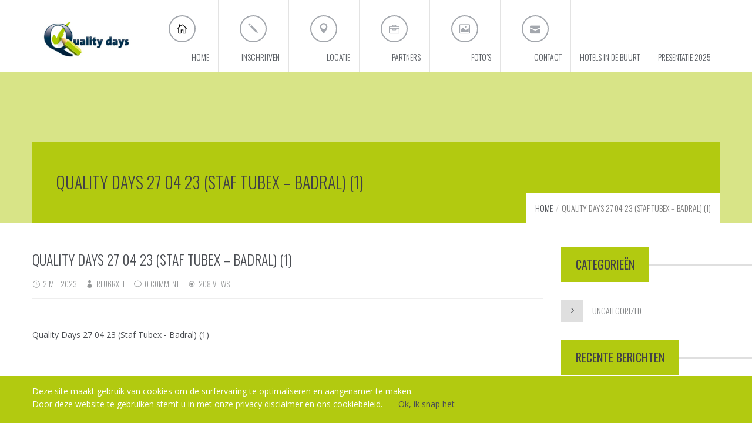

--- FILE ---
content_type: text/html; charset=UTF-8
request_url: https://www.qualitydays.be/presentaties-2023-2/attachment/quality-days-27-04-23-staf-tubex-badral-1-2/
body_size: 14978
content:
<!DOCTYPE html>
<html lang="nl-NL">
<head>
<meta charset="UTF-8" />
<meta name="viewport" content="initial-scale=1, width=device-width" />
<link rel="profile" href="http://gmpg.org/xfn/11" />
<link rel="icon" type="image/png" href="https://www.qualitydays.be/wp-content/uploads/2016/02/favicon-1.png"/>
<link rel="pingback" href="https://www.qualitydays.be/xmlrpc.php" />

<meta name='robots' content='index, follow, max-image-preview:large, max-snippet:-1, max-video-preview:-1' />
<script type="text/javascript">function rgmkInitGoogleMaps(){window.rgmkGoogleMapsCallback=true;try{jQuery(document).trigger("rgmkGoogleMapsLoad")}catch(err){}}</script>
	<!-- This site is optimized with the Yoast SEO plugin v26.6 - https://yoast.com/wordpress/plugins/seo/ -->
	<title>Quality Days 27 04 23 (Staf Tubex - Badral) (1) - Qualitydays</title>
	<link rel="canonical" href="https://www.qualitydays.be/presentaties-2023-2/attachment/quality-days-27-04-23-staf-tubex-badral-1-2/" />
	<meta property="og:locale" content="nl_NL" />
	<meta property="og:type" content="article" />
	<meta property="og:title" content="Quality Days 27 04 23 (Staf Tubex - Badral) (1) - Qualitydays" />
	<meta property="og:description" content="Quality Days 27 04 23 (Staf Tubex - Badral) (1)" />
	<meta property="og:url" content="https://www.qualitydays.be/presentaties-2023-2/attachment/quality-days-27-04-23-staf-tubex-badral-1-2/" />
	<meta property="og:site_name" content="Qualitydays" />
	<meta name="twitter:card" content="summary_large_image" />
	<script type="application/ld+json" class="yoast-schema-graph">{"@context":"https://schema.org","@graph":[{"@type":"WebPage","@id":"https://www.qualitydays.be/presentaties-2023-2/attachment/quality-days-27-04-23-staf-tubex-badral-1-2/","url":"https://www.qualitydays.be/presentaties-2023-2/attachment/quality-days-27-04-23-staf-tubex-badral-1-2/","name":"Quality Days 27 04 23 (Staf Tubex - Badral) (1) - Qualitydays","isPartOf":{"@id":"https://www.qualitydays.be/#website"},"primaryImageOfPage":{"@id":"https://www.qualitydays.be/presentaties-2023-2/attachment/quality-days-27-04-23-staf-tubex-badral-1-2/#primaryimage"},"image":{"@id":"https://www.qualitydays.be/presentaties-2023-2/attachment/quality-days-27-04-23-staf-tubex-badral-1-2/#primaryimage"},"thumbnailUrl":"","datePublished":"2023-05-02T13:32:45+00:00","breadcrumb":{"@id":"https://www.qualitydays.be/presentaties-2023-2/attachment/quality-days-27-04-23-staf-tubex-badral-1-2/#breadcrumb"},"inLanguage":"nl-NL","potentialAction":[{"@type":"ReadAction","target":["https://www.qualitydays.be/presentaties-2023-2/attachment/quality-days-27-04-23-staf-tubex-badral-1-2/"]}]},{"@type":"BreadcrumbList","@id":"https://www.qualitydays.be/presentaties-2023-2/attachment/quality-days-27-04-23-staf-tubex-badral-1-2/#breadcrumb","itemListElement":[{"@type":"ListItem","position":1,"name":"Home","item":"https://www.qualitydays.be/"},{"@type":"ListItem","position":2,"name":"Presentaties 2025","item":"https://www.qualitydays.be/presentaties-2023-2/"},{"@type":"ListItem","position":3,"name":"Quality Days 27 04 23 (Staf Tubex &#8211; Badral) (1)"}]},{"@type":"WebSite","@id":"https://www.qualitydays.be/#website","url":"https://www.qualitydays.be/","name":"Qualitydays","description":"Ontmoetingsdag voor de quality manager","potentialAction":[{"@type":"SearchAction","target":{"@type":"EntryPoint","urlTemplate":"https://www.qualitydays.be/?s={search_term_string}"},"query-input":{"@type":"PropertyValueSpecification","valueRequired":true,"valueName":"search_term_string"}}],"inLanguage":"nl-NL"}]}</script>
	<!-- / Yoast SEO plugin. -->


<link rel='dns-prefetch' href='//fonts.googleapis.com' />
<link href='//hb.wpmucdn.com' rel='preconnect' />
<link href='http://fonts.googleapis.com' rel='preconnect' />
<link href='//fonts.gstatic.com' crossorigin='' rel='preconnect' />
<link rel="alternate" type="application/rss+xml" title="Qualitydays &raquo; feed" href="https://www.qualitydays.be/feed/" />
<link rel="alternate" title="oEmbed (JSON)" type="application/json+oembed" href="https://www.qualitydays.be/wp-json/oembed/1.0/embed?url=https%3A%2F%2Fwww.qualitydays.be%2Fpresentaties-2023-2%2Fattachment%2Fquality-days-27-04-23-staf-tubex-badral-1-2%2F" />
<link rel="alternate" title="oEmbed (XML)" type="text/xml+oembed" href="https://www.qualitydays.be/wp-json/oembed/1.0/embed?url=https%3A%2F%2Fwww.qualitydays.be%2Fpresentaties-2023-2%2Fattachment%2Fquality-days-27-04-23-staf-tubex-badral-1-2%2F&#038;format=xml" />
<meta property="fb:app_id" content="1621007798158687" />		<!-- This site uses the Google Analytics by MonsterInsights plugin v9.11.0 - Using Analytics tracking - https://www.monsterinsights.com/ -->
		<!-- Opmerking: MonsterInsights is momenteel niet geconfigureerd op deze site. De site eigenaar moet authenticeren met Google Analytics in de MonsterInsights instellingen scherm. -->
					<!-- No tracking code set -->
				<!-- / Google Analytics by MonsterInsights -->
		<style id='wp-img-auto-sizes-contain-inline-css' type='text/css'>
img:is([sizes=auto i],[sizes^="auto," i]){contain-intrinsic-size:3000px 1500px}
/*# sourceURL=wp-img-auto-sizes-contain-inline-css */
</style>
<style id='wp-emoji-styles-inline-css' type='text/css'>

	img.wp-smiley, img.emoji {
		display: inline !important;
		border: none !important;
		box-shadow: none !important;
		height: 1em !important;
		width: 1em !important;
		margin: 0 0.07em !important;
		vertical-align: -0.1em !important;
		background: none !important;
		padding: 0 !important;
	}
/*# sourceURL=wp-emoji-styles-inline-css */
</style>
<style id='wp-block-library-inline-css' type='text/css'>
:root{--wp-block-synced-color:#7a00df;--wp-block-synced-color--rgb:122,0,223;--wp-bound-block-color:var(--wp-block-synced-color);--wp-editor-canvas-background:#ddd;--wp-admin-theme-color:#007cba;--wp-admin-theme-color--rgb:0,124,186;--wp-admin-theme-color-darker-10:#006ba1;--wp-admin-theme-color-darker-10--rgb:0,107,160.5;--wp-admin-theme-color-darker-20:#005a87;--wp-admin-theme-color-darker-20--rgb:0,90,135;--wp-admin-border-width-focus:2px}@media (min-resolution:192dpi){:root{--wp-admin-border-width-focus:1.5px}}.wp-element-button{cursor:pointer}:root .has-very-light-gray-background-color{background-color:#eee}:root .has-very-dark-gray-background-color{background-color:#313131}:root .has-very-light-gray-color{color:#eee}:root .has-very-dark-gray-color{color:#313131}:root .has-vivid-green-cyan-to-vivid-cyan-blue-gradient-background{background:linear-gradient(135deg,#00d084,#0693e3)}:root .has-purple-crush-gradient-background{background:linear-gradient(135deg,#34e2e4,#4721fb 50%,#ab1dfe)}:root .has-hazy-dawn-gradient-background{background:linear-gradient(135deg,#faaca8,#dad0ec)}:root .has-subdued-olive-gradient-background{background:linear-gradient(135deg,#fafae1,#67a671)}:root .has-atomic-cream-gradient-background{background:linear-gradient(135deg,#fdd79a,#004a59)}:root .has-nightshade-gradient-background{background:linear-gradient(135deg,#330968,#31cdcf)}:root .has-midnight-gradient-background{background:linear-gradient(135deg,#020381,#2874fc)}:root{--wp--preset--font-size--normal:16px;--wp--preset--font-size--huge:42px}.has-regular-font-size{font-size:1em}.has-larger-font-size{font-size:2.625em}.has-normal-font-size{font-size:var(--wp--preset--font-size--normal)}.has-huge-font-size{font-size:var(--wp--preset--font-size--huge)}.has-text-align-center{text-align:center}.has-text-align-left{text-align:left}.has-text-align-right{text-align:right}.has-fit-text{white-space:nowrap!important}#end-resizable-editor-section{display:none}.aligncenter{clear:both}.items-justified-left{justify-content:flex-start}.items-justified-center{justify-content:center}.items-justified-right{justify-content:flex-end}.items-justified-space-between{justify-content:space-between}.screen-reader-text{border:0;clip-path:inset(50%);height:1px;margin:-1px;overflow:hidden;padding:0;position:absolute;width:1px;word-wrap:normal!important}.screen-reader-text:focus{background-color:#ddd;clip-path:none;color:#444;display:block;font-size:1em;height:auto;left:5px;line-height:normal;padding:15px 23px 14px;text-decoration:none;top:5px;width:auto;z-index:100000}html :where(.has-border-color){border-style:solid}html :where([style*=border-top-color]){border-top-style:solid}html :where([style*=border-right-color]){border-right-style:solid}html :where([style*=border-bottom-color]){border-bottom-style:solid}html :where([style*=border-left-color]){border-left-style:solid}html :where([style*=border-width]){border-style:solid}html :where([style*=border-top-width]){border-top-style:solid}html :where([style*=border-right-width]){border-right-style:solid}html :where([style*=border-bottom-width]){border-bottom-style:solid}html :where([style*=border-left-width]){border-left-style:solid}html :where(img[class*=wp-image-]){height:auto;max-width:100%}:where(figure){margin:0 0 1em}html :where(.is-position-sticky){--wp-admin--admin-bar--position-offset:var(--wp-admin--admin-bar--height,0px)}@media screen and (max-width:600px){html :where(.is-position-sticky){--wp-admin--admin-bar--position-offset:0px}}

/*# sourceURL=wp-block-library-inline-css */
</style><style id='global-styles-inline-css' type='text/css'>
:root{--wp--preset--aspect-ratio--square: 1;--wp--preset--aspect-ratio--4-3: 4/3;--wp--preset--aspect-ratio--3-4: 3/4;--wp--preset--aspect-ratio--3-2: 3/2;--wp--preset--aspect-ratio--2-3: 2/3;--wp--preset--aspect-ratio--16-9: 16/9;--wp--preset--aspect-ratio--9-16: 9/16;--wp--preset--color--black: #000000;--wp--preset--color--cyan-bluish-gray: #abb8c3;--wp--preset--color--white: #ffffff;--wp--preset--color--pale-pink: #f78da7;--wp--preset--color--vivid-red: #cf2e2e;--wp--preset--color--luminous-vivid-orange: #ff6900;--wp--preset--color--luminous-vivid-amber: #fcb900;--wp--preset--color--light-green-cyan: #7bdcb5;--wp--preset--color--vivid-green-cyan: #00d084;--wp--preset--color--pale-cyan-blue: #8ed1fc;--wp--preset--color--vivid-cyan-blue: #0693e3;--wp--preset--color--vivid-purple: #9b51e0;--wp--preset--gradient--vivid-cyan-blue-to-vivid-purple: linear-gradient(135deg,rgb(6,147,227) 0%,rgb(155,81,224) 100%);--wp--preset--gradient--light-green-cyan-to-vivid-green-cyan: linear-gradient(135deg,rgb(122,220,180) 0%,rgb(0,208,130) 100%);--wp--preset--gradient--luminous-vivid-amber-to-luminous-vivid-orange: linear-gradient(135deg,rgb(252,185,0) 0%,rgb(255,105,0) 100%);--wp--preset--gradient--luminous-vivid-orange-to-vivid-red: linear-gradient(135deg,rgb(255,105,0) 0%,rgb(207,46,46) 100%);--wp--preset--gradient--very-light-gray-to-cyan-bluish-gray: linear-gradient(135deg,rgb(238,238,238) 0%,rgb(169,184,195) 100%);--wp--preset--gradient--cool-to-warm-spectrum: linear-gradient(135deg,rgb(74,234,220) 0%,rgb(151,120,209) 20%,rgb(207,42,186) 40%,rgb(238,44,130) 60%,rgb(251,105,98) 80%,rgb(254,248,76) 100%);--wp--preset--gradient--blush-light-purple: linear-gradient(135deg,rgb(255,206,236) 0%,rgb(152,150,240) 100%);--wp--preset--gradient--blush-bordeaux: linear-gradient(135deg,rgb(254,205,165) 0%,rgb(254,45,45) 50%,rgb(107,0,62) 100%);--wp--preset--gradient--luminous-dusk: linear-gradient(135deg,rgb(255,203,112) 0%,rgb(199,81,192) 50%,rgb(65,88,208) 100%);--wp--preset--gradient--pale-ocean: linear-gradient(135deg,rgb(255,245,203) 0%,rgb(182,227,212) 50%,rgb(51,167,181) 100%);--wp--preset--gradient--electric-grass: linear-gradient(135deg,rgb(202,248,128) 0%,rgb(113,206,126) 100%);--wp--preset--gradient--midnight: linear-gradient(135deg,rgb(2,3,129) 0%,rgb(40,116,252) 100%);--wp--preset--font-size--small: 13px;--wp--preset--font-size--medium: 20px;--wp--preset--font-size--large: 36px;--wp--preset--font-size--x-large: 42px;--wp--preset--spacing--20: 0.44rem;--wp--preset--spacing--30: 0.67rem;--wp--preset--spacing--40: 1rem;--wp--preset--spacing--50: 1.5rem;--wp--preset--spacing--60: 2.25rem;--wp--preset--spacing--70: 3.38rem;--wp--preset--spacing--80: 5.06rem;--wp--preset--shadow--natural: 6px 6px 9px rgba(0, 0, 0, 0.2);--wp--preset--shadow--deep: 12px 12px 50px rgba(0, 0, 0, 0.4);--wp--preset--shadow--sharp: 6px 6px 0px rgba(0, 0, 0, 0.2);--wp--preset--shadow--outlined: 6px 6px 0px -3px rgb(255, 255, 255), 6px 6px rgb(0, 0, 0);--wp--preset--shadow--crisp: 6px 6px 0px rgb(0, 0, 0);}:where(.is-layout-flex){gap: 0.5em;}:where(.is-layout-grid){gap: 0.5em;}body .is-layout-flex{display: flex;}.is-layout-flex{flex-wrap: wrap;align-items: center;}.is-layout-flex > :is(*, div){margin: 0;}body .is-layout-grid{display: grid;}.is-layout-grid > :is(*, div){margin: 0;}:where(.wp-block-columns.is-layout-flex){gap: 2em;}:where(.wp-block-columns.is-layout-grid){gap: 2em;}:where(.wp-block-post-template.is-layout-flex){gap: 1.25em;}:where(.wp-block-post-template.is-layout-grid){gap: 1.25em;}.has-black-color{color: var(--wp--preset--color--black) !important;}.has-cyan-bluish-gray-color{color: var(--wp--preset--color--cyan-bluish-gray) !important;}.has-white-color{color: var(--wp--preset--color--white) !important;}.has-pale-pink-color{color: var(--wp--preset--color--pale-pink) !important;}.has-vivid-red-color{color: var(--wp--preset--color--vivid-red) !important;}.has-luminous-vivid-orange-color{color: var(--wp--preset--color--luminous-vivid-orange) !important;}.has-luminous-vivid-amber-color{color: var(--wp--preset--color--luminous-vivid-amber) !important;}.has-light-green-cyan-color{color: var(--wp--preset--color--light-green-cyan) !important;}.has-vivid-green-cyan-color{color: var(--wp--preset--color--vivid-green-cyan) !important;}.has-pale-cyan-blue-color{color: var(--wp--preset--color--pale-cyan-blue) !important;}.has-vivid-cyan-blue-color{color: var(--wp--preset--color--vivid-cyan-blue) !important;}.has-vivid-purple-color{color: var(--wp--preset--color--vivid-purple) !important;}.has-black-background-color{background-color: var(--wp--preset--color--black) !important;}.has-cyan-bluish-gray-background-color{background-color: var(--wp--preset--color--cyan-bluish-gray) !important;}.has-white-background-color{background-color: var(--wp--preset--color--white) !important;}.has-pale-pink-background-color{background-color: var(--wp--preset--color--pale-pink) !important;}.has-vivid-red-background-color{background-color: var(--wp--preset--color--vivid-red) !important;}.has-luminous-vivid-orange-background-color{background-color: var(--wp--preset--color--luminous-vivid-orange) !important;}.has-luminous-vivid-amber-background-color{background-color: var(--wp--preset--color--luminous-vivid-amber) !important;}.has-light-green-cyan-background-color{background-color: var(--wp--preset--color--light-green-cyan) !important;}.has-vivid-green-cyan-background-color{background-color: var(--wp--preset--color--vivid-green-cyan) !important;}.has-pale-cyan-blue-background-color{background-color: var(--wp--preset--color--pale-cyan-blue) !important;}.has-vivid-cyan-blue-background-color{background-color: var(--wp--preset--color--vivid-cyan-blue) !important;}.has-vivid-purple-background-color{background-color: var(--wp--preset--color--vivid-purple) !important;}.has-black-border-color{border-color: var(--wp--preset--color--black) !important;}.has-cyan-bluish-gray-border-color{border-color: var(--wp--preset--color--cyan-bluish-gray) !important;}.has-white-border-color{border-color: var(--wp--preset--color--white) !important;}.has-pale-pink-border-color{border-color: var(--wp--preset--color--pale-pink) !important;}.has-vivid-red-border-color{border-color: var(--wp--preset--color--vivid-red) !important;}.has-luminous-vivid-orange-border-color{border-color: var(--wp--preset--color--luminous-vivid-orange) !important;}.has-luminous-vivid-amber-border-color{border-color: var(--wp--preset--color--luminous-vivid-amber) !important;}.has-light-green-cyan-border-color{border-color: var(--wp--preset--color--light-green-cyan) !important;}.has-vivid-green-cyan-border-color{border-color: var(--wp--preset--color--vivid-green-cyan) !important;}.has-pale-cyan-blue-border-color{border-color: var(--wp--preset--color--pale-cyan-blue) !important;}.has-vivid-cyan-blue-border-color{border-color: var(--wp--preset--color--vivid-cyan-blue) !important;}.has-vivid-purple-border-color{border-color: var(--wp--preset--color--vivid-purple) !important;}.has-vivid-cyan-blue-to-vivid-purple-gradient-background{background: var(--wp--preset--gradient--vivid-cyan-blue-to-vivid-purple) !important;}.has-light-green-cyan-to-vivid-green-cyan-gradient-background{background: var(--wp--preset--gradient--light-green-cyan-to-vivid-green-cyan) !important;}.has-luminous-vivid-amber-to-luminous-vivid-orange-gradient-background{background: var(--wp--preset--gradient--luminous-vivid-amber-to-luminous-vivid-orange) !important;}.has-luminous-vivid-orange-to-vivid-red-gradient-background{background: var(--wp--preset--gradient--luminous-vivid-orange-to-vivid-red) !important;}.has-very-light-gray-to-cyan-bluish-gray-gradient-background{background: var(--wp--preset--gradient--very-light-gray-to-cyan-bluish-gray) !important;}.has-cool-to-warm-spectrum-gradient-background{background: var(--wp--preset--gradient--cool-to-warm-spectrum) !important;}.has-blush-light-purple-gradient-background{background: var(--wp--preset--gradient--blush-light-purple) !important;}.has-blush-bordeaux-gradient-background{background: var(--wp--preset--gradient--blush-bordeaux) !important;}.has-luminous-dusk-gradient-background{background: var(--wp--preset--gradient--luminous-dusk) !important;}.has-pale-ocean-gradient-background{background: var(--wp--preset--gradient--pale-ocean) !important;}.has-electric-grass-gradient-background{background: var(--wp--preset--gradient--electric-grass) !important;}.has-midnight-gradient-background{background: var(--wp--preset--gradient--midnight) !important;}.has-small-font-size{font-size: var(--wp--preset--font-size--small) !important;}.has-medium-font-size{font-size: var(--wp--preset--font-size--medium) !important;}.has-large-font-size{font-size: var(--wp--preset--font-size--large) !important;}.has-x-large-font-size{font-size: var(--wp--preset--font-size--x-large) !important;}
/*# sourceURL=global-styles-inline-css */
</style>

<style id='classic-theme-styles-inline-css' type='text/css'>
/*! This file is auto-generated */
.wp-block-button__link{color:#fff;background-color:#32373c;border-radius:9999px;box-shadow:none;text-decoration:none;padding:calc(.667em + 2px) calc(1.333em + 2px);font-size:1.125em}.wp-block-file__button{background:#32373c;color:#fff;text-decoration:none}
/*# sourceURL=/wp-includes/css/classic-themes.min.css */
</style>
<link rel='stylesheet' id='cms-plugin-stylesheet-css' href='https://www.qualitydays.be/wp-content/plugins/cmssuperheroes/assets/css/cms-style.css?ver=6.9' type='text/css' media='all' />
<link rel='stylesheet' id='contact-form-7-css' href='https://www.qualitydays.be/wp-content/plugins/contact-form-7/includes/css/styles.css?ver=6.1.4' type='text/css' media='all' />
<style id='contact-form-7-inline-css' type='text/css'>
.wpcf7 .wpcf7-recaptcha iframe {margin-bottom: 0;}.wpcf7 .wpcf7-recaptcha[data-align="center"] > div {margin: 0 auto;}.wpcf7 .wpcf7-recaptcha[data-align="right"] > div {margin: 0 0 0 auto;}
/*# sourceURL=contact-form-7-inline-css */
</style>
<link rel='stylesheet' id='rs-plugin-settings-css' href='https://www.qualitydays.be/wp-content/plugins/revslider/public/assets/css/settings.css?ver=5.4.5.2' type='text/css' media='all' />
<style id='rs-plugin-settings-inline-css' type='text/css'>
.tp-caption a{text-shadow:none;-webkit-transition:all 0.4s ease-out;-moz-transition:all 0.4s ease-out;-o-transition:all 0.4s ease-out;-ms-transition:all 0.4s ease-out}
/*# sourceURL=rs-plugin-settings-inline-css */
</style>
<link rel='stylesheet' id='amilia-enque-style-css' href='https://www.qualitydays.be/wp-content/themes/wp-amilia/style.css?ver=6.9' type='text/css' media='all' />
<link rel='stylesheet' id='child-style-css' href='https://www.qualitydays.be/wp-content/themes/wp-amilia-child/style.css?ver=6.9' type='text/css' media='all' />
<link rel='stylesheet' id='bootstrap-css' href='https://www.qualitydays.be/wp-content/themes/wp-amilia/assets/css/bootstrap.min.css?ver=3.3.2' type='text/css' media='all' />
<link property="stylesheet" rel='stylesheet' id='amilia-enque-font-awesome-css' href='https://www.qualitydays.be/wp-content/themes/wp-amilia/assets/css/font-awesome.min.css?ver=4.3.0' type='text/css' media='all' />
<link rel='stylesheet' id='amilia-enque-elegantIcons-css' href='https://www.qualitydays.be/wp-content/themes/wp-amilia/assets/css/icons-fonts.css?ver=1.0.1' type='text/css' media='all' />
<link rel='stylesheet' id='amilia-enque-animate-css' href='https://www.qualitydays.be/wp-content/themes/wp-amilia/assets/css/animate.min.css?ver=1.0.1' type='text/css' media='all' />
<link rel='stylesheet' id='amilia-enque-static-css' href='https://www.qualitydays.be/wp-content/themes/wp-amilia/assets/css/presets-4.css?ver=1.0.0' type='text/css' media='all' />
<link rel='stylesheet' id='widget_cart_search_scripts-css' href='https://www.qualitydays.be/wp-content/themes/wp-amilia/inc/widgets/widgets.css?ver=6.9' type='text/css' media='all' />
<link rel='stylesheet' id='redux-google-fonts-smof_data-css' href='https://fonts.googleapis.com/css?family=Oswald%3A300%2C400%2C700%7COpen+sans%7CLato%3A400%2C300%7COpen+Sans%3A400&#038;ver=1747931135' type='text/css' media='all' />
<script type="text/javascript" src="https://www.qualitydays.be/wp-includes/js/jquery/jquery.min.js?ver=3.7.1" id="jquery-core-js"></script>
<script type="text/javascript" src="https://www.qualitydays.be/wp-includes/js/jquery/jquery-migrate.min.js?ver=3.4.1" id="jquery-migrate-js"></script>
<script type="text/javascript" src="https://www.qualitydays.be/wp-content/plugins/revslider/public/assets/js/jquery.themepunch.tools.min.js?ver=5.4.5.2" id="tp-tools-js"></script>
<script type="text/javascript" src="https://www.qualitydays.be/wp-content/plugins/revslider/public/assets/js/jquery.themepunch.revolution.min.js?ver=5.4.5.2" id="revmin-js"></script>
<script type="text/javascript" src="https://www.qualitydays.be/wp-content/themes/wp-amilia/assets/js/bootstrap.min.js?ver=3.3.2" id="bootstrap-js"></script>
<script type="text/javascript" src="https://www.qualitydays.be/wp-content/plugins/cmssuperheroes/assets/js/waypoints.min.js?ver=6.9" id="waypoints-js"></script>
<script type="text/javascript" src="https://www.qualitydays.be/wp-content/themes/wp-amilia/inc/widgets/widgets.js?ver=6.9" id="widget_cart_search_scripts-js"></script>
<script></script><link rel="https://api.w.org/" href="https://www.qualitydays.be/wp-json/" /><link rel="alternate" title="JSON" type="application/json" href="https://www.qualitydays.be/wp-json/wp/v2/media/4973" /><link rel="EditURI" type="application/rsd+xml" title="RSD" href="https://www.qualitydays.be/xmlrpc.php?rsd" />
<meta name="generator" content="WordPress 6.9" />
<link rel='shortlink' href='https://www.qualitydays.be/?p=4973' />
<style type="text/css" data-type="cms_shortcodes-custom-css">.amilia-header-3.cshero-main-header .menu-main-menu > li.current-menu-item > a,.amilia-header-3.cshero-main-header .menu-main-menu > li.current-menu-ancestor > a,.amilia-header-5.cshero-main-header .menu-main-menu > li.current-menu-item > a,.amilia-header-5.cshero-main-header .menu-main-menu > li.current-menu-ancestor > a,.amilia-header-3.cshero-main-header .menu-main-menu > li > a:hover,.amilia-header-3.cshero-main-header .menu-main-menu > li > a:focus,.amilia-header-5.cshero-main-header .menu-main-menu > li > a:focus,.amilia-header-5.cshero-main-header .menu-main-menu > li > a:hover,.amilia-header-1.cshero-main-header .menu-main-menu > li > a:hover,.amilia-header-1.cshero-main-header .menu-main-menu > li > a:focus,.amilia-header-4.cshero-main-header .menu-main-menu > li > a:focus,.amilia-header-4.cshero-main-header .menu-main-menu > li > a:hover,.amilia-header-4.cshero-main-header .menu-main-menu > li.current-menu-item > a,.amilia-header-4.cshero-main-header .menu-main-menu > li.current-menu-ancestor > a,.amilia-header-2.cshero-main-header .menu-main-menu > li > a:focus,.amilia-header-2.cshero-main-header .menu-main-menu > li > a:hover,.amilia-header-2.cshero-main-header .menu-main-menu > li.current-menu-item > a,.amilia-header-2.cshero-main-header .menu-main-menu > li.current-menu-ancestor > a{color:#565a60}.amilia-header-3.cshero-main-header .menu-main-menu > li.current-menu-item > a i,.amilia-header-3.cshero-main-header .menu-main-menu > li.current-menu-ancestor > a i,.amilia-header-5.cshero-main-header .menu-main-menu > li.current-menu-item > a i,.amilia-header-5.cshero-main-header .menu-main-menu > li.current-menu-ancestor > a i,.amilia-header-5.cshero-main-header .menu-main-menu > li > a:hover i,.amilia-header-3.cshero-main-header .menu-main-menu > li > a:hover i{color:#565a60; border-color:#565a60}.cshero-header-cart-search .widget_cart_search_wrap .sb-icon-search:hover i{color:#565a60; border-color:#565a60; -webkit-transition:all 0s ease 0s; -o-transition:all 0s ease 0s; transition:all 0s ease 0s}.amilia-logo{display:block;  padding-bottom:15px;  padding-left:10px;  padding-top:55px;  width:180px;  -webkit-transition:all 0.4s ease 0s;  -khtml-transition:all 0.4s ease 0s;  -moz-transition:all 0.4s ease 0s;  -ms-transition:all 0.4s ease 0s;  -o-transition:all 0.4s ease 0s;  transition:all 0.4s ease 0s}.amilia-logo-wrap{-webkit-transition:all 0.3s ease 0s;  -khtml-transition:all 0.3s ease 0s;  -moz-transition:all 0.3s ease 0s;  -ms-transition:all 0.3s ease 0s;  -o-transition:all 0.3s ease 0s;  transition:all 0.3s ease 0s;  width:180px;  padding-left:5px}#cshero-header-logo a img{height:auto;  width:170px}.contact-list-footer .contact-text-container{min-height:38px;  filter:alpha(opacity=80);  -ms-filter:"progid:DXImageTransform.Microsoft.Alpha(Opacity=80)";  -webkit-opacity:0.8;  -khtml-opacity:0.8;  -moz-opacity:0.8;  -ms-opacity:0.8;  -o-opacity:0.8;  opacity:0.8;  padding-left:50px;  padding-top:12px;  color:#fff}.footer-grey-bg{background-color:#ffffff}div.map-wrapper-1{width:100%;  height:600px !important;  position:relative;  max-width:100%}.cms-footer-wrapper .col-md-4:last-child h3.wg-title{display:block;  width:100%;  position:relative;  color:white}.cms-footer-wrapper h3.wg-title{background:#b2ca10;  color:#ffffff;  display:inline-block;  font-size:21px !important;  font-weight:300;  line-height:18px;  margin:0;  padding:25px;  height:68px;  float:none}.footer-menu-container{font-family:Oswald,Arial,Helvetica,sans-serif;  font-weight:300;  background:white;  margin-left:-700px;  padding-left:700px;  margin-right:-9px;  width:1500px;  height:93px;  margin-top:-1px}.footer-copyright-container{margin-top:-1px}ul.contact-list-footer{margin-bottom:-1px}#cshero-header-logo a img{height:auto !important;  margin-left:-10px;  margin-top:-30px}#cshero-header.affix .menu-main-menu > li > a,#cshero-header.affix .menu-main-menu > li > a:visited{padding:53px 15px 15px;  -webkit-transition:padding 0.4s ease 0s;  -khtml-transition:padding 0.4s ease 0s;  -moz-transition:padding 0.4s ease 0s;  -ms-transition:padding 0.4s ease 0s;  -o-transition:padding 0.4s ease 0s;  transition:padding 0.4s ease 0s}.cms-fancybox-item .fancy-title{font-size:24px;  font-weight:300;  margin-bottom:14px;  margin-top:0;  -webkit-transition:all 0.3s ease 0s;  -khtml-transition:all 0.3s ease 0s;  -moz-transition:all 0.3s ease 0s;  -ms-transition:all 0.3s ease 0s;  -o-transition:all 0.3s ease 0s;  transition:all 0.3s ease 0s;  display:inline-block;  color:white}.cms-fancybox-item .fancy-box-icon{color:white;  font-size:50px;  height:70px;  width:70px;  line-height:50px;  -webkit-transition:all 0.3s ease 0s;  -khtml-transition:all 0.3s ease 0s;  -moz-transition:all 0.3s ease 0s;  -ms-transition:all 0.3s ease 0s;  -o-transition:all 0.3s ease 0s;  transition:all 0.3s ease 0s}div.vc_icon_element.vc_icon_element-outer.iconhome{margin-top:50px;  margin-bottom:-100px}div.cshero-header-cart-search{display:none !important}.menu-main-menu > li > a i,.menu-main-menu > li > a:visited i{border:2px solid #a3a7ad;  border-radius:50%;  color:#a3a7ad;  display:block;  font-size:18px;  font-weight:300;  height:46px;  width:46px;  line-height:40px;  text-align:center;  -webkit-transition:padding 0.4s ease 0s;  -khtml-transition:padding 0.4s ease 0s;  -moz-transition:padding 0.4s ease 0s;  -ms-transition:padding 0.4s ease 0s;  -o-transition:padding 0.4s ease 0s;  transition:padding 0.4s ease 0s;  margin-top:-7px}.cshero-main-header .main-navigation .menu-main-menu > li.current-menu-item > a,.cshero-main-header .main-navigation .menu-main-menu > li.current-menu-ancestor > a{background:#b2ca10;  color:white !important}.cshero-main-header .main-navigation .menu-main-menu > li.current-menu-item > a i,.cshero-main-header .main-navigation .menu-main-menu > li.current-menu-ancestor > a i{color:white !important;  border-color:white !important}#cshero-header.affix .amilia-logo{padding-bottom:16px;  padding-top:20px;  -webkit-transition:all 0.4s ease 0s;  -khtml-transition:all 0.4s ease 0s;  -moz-transition:all 0.4s ease 0s;  -ms-transition:all 0.4s ease 0s;  -o-transition:all 0.4s ease 0s;  transition:all 0.4s ease 0s;  margin-top:15px;  margin-bottom:0px}#cshero-header.affix .menu-main-menu > li > a,#cshero-header.affix .menu-main-menu > li > a:visited{padding:68px 15px 15px;  -webkit-transition:padding 0.4s ease 0s;  -khtml-transition:padding 0.4s ease 0s;  -moz-transition:padding 0.4s ease 0s;  -ms-transition:padding 0.4s ease 0s;  -o-transition:padding 0.4s ease 0s;  transition:padding 0.4s ease 0s}div.wpb_single_image.wpb_content_element.iconhome{margin-top:50px;  margin-bottom:-90px !important}.amilia-header-5 .menu-main-menu > li > a{background:#fff;  border-left:1px solid #e3e3e3;  padding:87px 15px 15px;  text-align:right;  min-width:120px;  color:#565a60;  line-height:20px}div.entry-content{margin-top:35px;  margin-bottom:230px}.page-id-3743 div.entry-content{margin-top:0px}.page-id-12 .bg_column_overleft:before{position:absolute;  width:500%;  top:0;  left:calc(-500% + 15px);  content:'';  display:none;  background:#dfdfdf;  height:100%}.vc_custom_1448206241464{margin-bottom:50px !important;  padding-right:40px !important;  padding-bottom:25px !important;  background-color:#dfdfdf !important;  margin-left:15px;  margin-right:-15px}div.fl-wrapper.mymaps-area-0{margin-bottom:-115px !important}.vc_single_image-img.attachment-full img{border-radius:0% !important}div.owl-item{width:260px !important}div.cms-image-item.item.carouimg{width:250px !important;  height:auto !important;  padding:20px}aside#cms_recent_posts-2.widget.cms-recent-posts{display:none}</style><meta name="generator" content="Powered by WPBakery Page Builder - drag and drop page builder for WordPress."/>
<meta name="generator" content="Powered by Slider Revolution 5.4.5.2 - responsive, Mobile-Friendly Slider Plugin for WordPress with comfortable drag and drop interface." />
<script type="text/javascript">function setREVStartSize(e){
				try{ var i=jQuery(window).width(),t=9999,r=0,n=0,l=0,f=0,s=0,h=0;					
					if(e.responsiveLevels&&(jQuery.each(e.responsiveLevels,function(e,f){f>i&&(t=r=f,l=e),i>f&&f>r&&(r=f,n=e)}),t>r&&(l=n)),f=e.gridheight[l]||e.gridheight[0]||e.gridheight,s=e.gridwidth[l]||e.gridwidth[0]||e.gridwidth,h=i/s,h=h>1?1:h,f=Math.round(h*f),"fullscreen"==e.sliderLayout){var u=(e.c.width(),jQuery(window).height());if(void 0!=e.fullScreenOffsetContainer){var c=e.fullScreenOffsetContainer.split(",");if (c) jQuery.each(c,function(e,i){u=jQuery(i).length>0?u-jQuery(i).outerHeight(!0):u}),e.fullScreenOffset.split("%").length>1&&void 0!=e.fullScreenOffset&&e.fullScreenOffset.length>0?u-=jQuery(window).height()*parseInt(e.fullScreenOffset,0)/100:void 0!=e.fullScreenOffset&&e.fullScreenOffset.length>0&&(u-=parseInt(e.fullScreenOffset,0))}f=u}else void 0!=e.minHeight&&f<e.minHeight&&(f=e.minHeight);e.c.closest(".rev_slider_wrapper").css({height:f})					
				}catch(d){console.log("Failure at Presize of Slider:"+d)}
			};</script>
		<style type="text/css" id="wp-custom-css">
			span.wpcf7-form-control-wrap acceptance-923 {
margin-left: -26px;
}
div.col-md-12 mb-151 {
    padding-left: 26px;
    margin-top: -7%;
}
div.col-md-12 mb-152 {
margin-top: -5%;
}
.owl-images-wrap .owl-carousel .cms-image-item img {
	    width: auto;
    max-height: 75px !important;
    margin-top: auto !important;
    margin-bottom: auto !important;
	    width: auto;
    max-height: 100px !important;
    padding: 20px;
}		</style>
		<style type="text/css" title="dynamic-css" class="options-output">.amilia-logo-wrap{background-color:#ffffff;}#cshero-header-logo a img{height:50px;}#cshero-header.header-fixed #cshero-header-logo a img{height:50px;}#cshero-header-navigation .main-navigation .menu-main-menu > li > a,
                          #cshero-header-navigation .main-navigation .menu-main-menu > ul > li > a,
                          .cshero-header-cart-search .header a{font-family:Oswald;font-size:14px;}#cshero-header-navigation .main-navigation .menu-main-menu > li ul a,
                      #cshero-header-navigation .main-navigation .menu-main-menu > ul > li ul a{font-size:13px;}#page-title-text h1{font-family:Oswald;text-align:left;line-height:25px;font-weight:normal;font-style:normal;color:#4b4e53;font-size:24px;}.page-title{margin-bottom:40px;}#breadcrumb-text,#breadcrumb-text ul li a{font-family:Oswald;text-align:right;line-height:22px;font-weight:300;font-style:normal;color:#4b4e53;font-size:14px;}h1, h2, h3, h4, h5, h6{color:#4b4e53;}body{font-family:"Open sans";line-height:22px;font-weight:normal;font-style:normal;color:#7e8082;font-size:14px;}h1{font-family:Oswald;line-height:44px;font-weight:normal;font-style:normal;font-size:44px;}h2{font-family:Oswald;line-height:42px;font-weight:normal;font-style:normal;color:#4b4e53;font-size:36px;}h3{font-family:Oswald;line-height:32px;font-weight:normal;font-style:normal;color:#4b4e53;font-size:24px;}h4{font-family:Oswald;line-height:27px;font-weight:normal;font-style:normal;color:#4b4e53;font-size:19px;}h5{font-family:Oswald;line-height:18px;font-weight:normal;font-style:normal;color:#4b4e53;font-size:16px;}h6{font-family:Oswald;line-height:18px;font-weight:normal;font-style:normal;color:#4b4e53;font-size:16px;}</style><noscript><style> .wpb_animate_when_almost_visible { opacity: 1; }</style></noscript><link rel='stylesheet' id='js_composer_front-css' href='https://www.qualitydays.be/wp-content/plugins/js_composer/assets/css/js_composer.min.css?ver=8.7.2' type='text/css' media='all' />
</head>
<body class="attachment wp-singular attachment-template-default single single-attachment postid-4973 attachmentid-4973 attachment-pdf wp-theme-wp-amilia wp-child-theme-wp-amilia-child page-has-header5 wpb-js-composer js-comp-ver-8.7.2 vc_responsive">

<div id="page" class="cs-wide">
	<header id="masthead" class="site-header" role="banner">
		

<div id="cshero-header" 
    class="cshero-main-header 
        amilia-header-5            ">
    <div class="container">
        <div class="row">
            <div id="cshero-header-logo" class="col-xs-12 col-sm-6 col-md-6 col-lg-6">
                                <div class="amilia-logo-wrap">
                    <a href="https://www.qualitydays.be/">
                        <div class="amilia-logo">
                            <img class="logo-follow-option" alt="" src="https://www.qualitydays.be/wp-content/uploads/2016/02/logo_web.png" >
                        </div>
                    </a>   
                </div>
            </div>
            <button id="cshero-menu-mobile" data-target="#site-navigation" data-toggle="collapse" class="navbar-toggle btn-navbar collapsed" type="button">   
                <span class="text">MENU</span>
                <span aria-hidden="true" class="icon_menu main-menu-icon"></span>
            </button>
        </div>
    </div> <!-- End amilia container-->
    <div class="amilia-header-wrap">
        <div class="container">
            <div class="amilia-header-inner">
                <div class="row">
                    <div id="cshero-header-navigation" class="col-xs-12 col-sm-12 col-md-12 col-lg-12 has-search-cart">
                        <nav id="site-navigation" class="main-navigation collapse pull-right">
                            <div class="menu-main-menu-container"><ul id="menu-main-menu" class="nav-menu menu-main-menu"><li id="menu-item-4008" class="menu-item menu-item-type-post_type menu-item-object-page menu-item-home no_group menu-item-4008" data-depth="0"><a href="https://www.qualitydays.be/" class=""><i style="color: #000000; font-size: " class="icon_house_alt"></i> <span class="menu-title">Home</span></a></li>
<li id="menu-item-4190" class="menu-item menu-item-type-post_type menu-item-object-page no_group menu-item-4190" data-depth="0"><a href="https://www.qualitydays.be/inschrijven/" class=""><i style="color: ; font-size: " class="icon_pencil"></i> <span class="menu-title">Inschrijven</span></a></li>
<li id="menu-item-4195" class="menu-item menu-item-type-post_type menu-item-object-page no_group menu-item-4195" data-depth="0"><a href="https://www.qualitydays.be/locatie/" class=""><i style="color: ; font-size: " class="icon_pin"></i> <span class="menu-title">Locatie</span></a></li>
<li id="menu-item-4045" class="menu-item menu-item-type-post_type menu-item-object-page no_group menu-item-4045" data-depth="0"><a href="https://www.qualitydays.be/partners/" class=""><i style="color: ; font-size: " class="icon_toolbox_alt"></i> <span class="menu-title">Partners</span></a></li>
<li id="menu-item-4494" class="menu-item menu-item-type-post_type menu-item-object-page no_group menu-item-4494" data-depth="0"><a href="https://www.qualitydays.be/fotos/" class=""><i style="color: ; font-size: " class="icon_image"></i> <span class="menu-title">Foto&#8217;s</span></a></li>
<li id="menu-item-4139" class="menu-item menu-item-type-post_type menu-item-object-page no_group menu-item-4139" data-depth="0"><a href="https://www.qualitydays.be/contact/" class=""><i style="color: ; font-size: " class="icon_mail"></i> <span class="menu-title">Contact</span></a></li>
<li id="menu-item-5029" class="menu-item menu-item-type-post_type menu-item-object-page no_group menu-item-5029" data-depth="0"><a href="https://www.qualitydays.be/hotels-in-de-buurt/" class=""><span class="menu-title">Hotels in de buurt</span></a></li>
<li id="menu-item-4972" class="menu-item menu-item-type-post_type menu-item-object-page no_group menu-item-4972" data-depth="0"><a href="https://www.qualitydays.be/presentaties-2023-2/" class=""><span class="menu-title">Presentatie 2025</span></a></li>
</ul></div>                            <div class="cshero-header-cart-search pull-left">
                                        <div class="widget_cart_search_wrap">
            <div class="header">
                                                <a href="javascript:void(0)" class="icon_search_wrap sb-icon-search" data-display=".widget_searchform_content" data-no_display=".shopping_cart_dropdown"><i class="icon_search main-menu-icon"></i></a>
                            </div>
                                    <div class="widget_searchform_content">
                <form role="search" method="get" action="https://www.qualitydays.be/">
                    <input type="text" value="" name="s" placeholder="SEARCH HERE..." />
                    <input type="submit" value="Search" />
                                        <span class="amilia-icon-search"><span class="icon_search main-menu-icon" aria-hidden="true"></span></span>
                </form>
            </div>
                    </div>
                                    </div>
                        </nav>
                    </div>
                </div>
            </div>
        </div>
    </div> <!-- End amilia-header-wrap -->
</div>
<!-- #site-navigation -->	</header><!-- #masthead -->
	            <div id="page-title" class="page-title">
            <div class="container">
                <div class="page-title-container">
                    <div class="row">
                        <div id="page-title-text" class="col-xs-12 col-sm-12 col-md-12 col-lg-12"><h1>Quality Days 27 04 23 (Staf Tubex &#8211; Badral) (1)</h1></div>
                    </div>
                    <div class="row">
                                                <div id="breadcrumb-text" class="col-xs-12 col-sm-12 col-md-12 col-lg-12 "><ul class="breadcrumbs"><li><a href="https://www.qualitydays.be/">Home</a></li><li>Quality Days 27 04 23 (Staf Tubex &#8211; Badral) (1)</li></ul></div>
                    </div>
                </div>
            </div>
        </div><!-- #page-title -->
        	<div id="main" class="amilia-main"><div class="container">
    <div class="row">
                <div id="primary" class="col-xs-12 col-md-9">
            <div id="content" role="main">
                                    
<article id="post-4973" class="cms-blog-item cms-single-blog clearfix post-4973 attachment type-attachment status-inherit hentry">
				<header class="entry-header">
			<h3 class="entry-title">
		    		    		Quality Days 27 04 23 (Staf Tubex &#8211; Badral) (1)		    </h3>
		</header>
		<div class="entry-meta">
		    <ul class="entry-meta-inner clearfix">
        <li class="entry-date">
            <i class="icon_clock_alt" aria-hidden="true"></i>
            2 mei 2023        </li>
        <li class="entry-author">
            <i class="icon_profile" aria-hidden="true"></i>
            <a href="https://www.qualitydays.be/author/rfu6rxft/" title="Berichten van RFu6rXft" rel="author">RFu6rXft</a>        </li>
        <li class="entry-comments">
            <i class="icon_comment_alt" aria-hidden="true"></i>
            <a href="https://www.qualitydays.be/presentaties-2023-2/attachment/quality-days-27-04-23-staf-tubex-badral-1-2/">0 Comment</a>
        </li>
        <li class="entry-views">
            <i class="icon_circle-slelected" aria-hidden="true"></i>
            208 Views        </li>
        <li class="entry-tags">
                    </li>
    </ul>
    	</div>
	<div class="entry-content">
		<p class="attachment"><a href='https://www.qualitydays.be/wp-content/uploads/2023/05/Quality-Days-27-04-23-Staf-Tubex-Badral-1-1.pdf'>Quality Days 27 04 23 (Staf Tubex - Badral) (1)</a></p>
	</div>
	<footer class="entry-footer">
								  		  		        <div class="social-share-wrap">
            <ul class="social-icon">
                <li><a target="_blank" href="https://www.facebook.com/sharer/sharer.php?u=https%3A%2F%2Fwww.qualitydays.be%2Fpresentaties-2023-2%2Fattachment%2Fquality-days-27-04-23-staf-tubex-badral-1-2%2F"><i aria-hidden="true" class="social_facebook"></i></a></li>
                <li><a target="_blank" href="https://twitter.com/home?status=Check out this article:%20http://Quality%20Days%2027%2004%2023%20(Staf%20Tubex%20&#8211;%20Badral)%20(1)%20-%20https%3A%2F%2Fwww.qualitydays.be%2Fpresentaties-2023-2%2Fattachment%2Fquality-days-27-04-23-staf-tubex-badral-1-2%2F"><i aria-hidden="true" class="social_twitter"></i></a></li>
                <li><a target="_blank" href="http://www.linkedin.com/shareArticle?mini=true&amp;url=https%3A%2F%2Fwww.qualitydays.be%2Fpresentaties-2023-2%2Fattachment%2Fquality-days-27-04-23-staf-tubex-badral-1-2%2F&amp;title=Quality+Days+27+04+23+%28Staf+Tubex+%26%238211%3B+Badral%29+%281%29"><i aria-hidden="true" class="social_linkedin"></i></a></li>
                <li><a target="_blank" href="https://plus.google.com/share?url=https%3A%2F%2Fwww.qualitydays.be%2Fpresentaties-2023-2%2Fattachment%2Fquality-days-27-04-23-staf-tubex-badral-1-2%2F"><i aria-hidden="true" class="social_googleplus"></i></a></li>
                <li><a target="_blank" href="https://pinterest.com/pin/create/button/?url=https%3A%2F%2Fwww.qualitydays.be%2Fpresentaties-2023-2%2Fattachment%2Fquality-days-27-04-23-staf-tubex-badral-1-2%2F"><i aria-hidden="true" class="social_pinterest"></i></a></li>
            </ul>
        </div>
    	  		</footer>
</article>                                            <div class="post-author-wrap mb-30">
                            <div class="post-author-inner">
                                <div class="post-author-avatar">
                                    <img alt='' src='https://secure.gravatar.com/avatar/?s=92&#038;d=mm&#038;r=g' srcset='https://secure.gravatar.com/avatar/?s=184&#038;d=mm&#038;r=g 2x' class='avatar avatar-92 photo avatar-default' height='92' width='92' decoding='async'/>                                </div>
                                <div class="post-author-bio">
                                    <div class="author-info">
                                        Posted By <a href="https://www.qualitydays.be/author/rfu6rxft/" title="Berichten van RFu6rXft" rel="author">RFu6rXft</a>                                    </div>
                                    <div class="author-bio"></div>
                                </div>
                            </div>
                        </div>    
                                                                    
                                        
                                    
            </div><!-- #content -->
        </div><!-- #primary -->
                    <div class="col-xs-12 col-md-3 right-sidebar-wrap">
                
			<div id="secondary" class="widget-area" role="complementary">
			<aside id="categories-2" class="widget widget_categories"><h3 class="wg-title">Categorieën</h3>
			<ul>
					<li class="cat-item cat-item-1"><a href="https://www.qualitydays.be/category/uncategorized/">Uncategorized</a>
</li>
			</ul>

			</aside>
		<aside id="recent-posts-2" class="widget widget_recent_entries">
		<h3 class="wg-title">Recente berichten</h3>
		<ul>
											<li>
					<a href="https://www.qualitydays.be/uncategorized/qualitydays-2016/">Qualitydays 2016</a>
									</li>
					</ul>

		</aside><aside id="cms_flickr_widget-3" class="widget widget_cms_flickr_widget"><h3 class="wg-title">Flickr Photos</h3>		<div class="flickr-wrap clearfix">
		
	        <script type="text/javascript"
	            src="http://www.flickr.com/badge_code_v2.gne?count=6&amp;display=latest&amp;size=s&amp;layout=x&amp;source=user&amp;user=91212552@N07"
	            xmlns="http://www.w3.org/1999/html">
	        </script>
	                </div>
		</aside>		</div><!-- #secondary -->
	            </div>
            </div>
</div>
    <div class="newsletter-on-single mt-40 mb-40">
        <p class="attachment"><a href='https://www.qualitydays.be/wp-content/uploads/2023/05/Quality-Days-27-04-23-Staf-Tubex-Badral-1-1.pdf'>Quality Days 27 04 23 (Staf Tubex - Badral) (1)</a></p>

    </div>
        </div><!-- #main -->
        <div class="footer-offset">
            <footer id="main-footer" class="cms-footer-default clearfix">
	<div class="container">
		<div class="row">
			<div class="col-md-12">
				<div class="footer-copyright-text text-center">
					© 2025 Qualitydays.be  - <a href="https://www.qualitydays.be/wp-content/uploads/2018/06/Privacyverklaring.pdf" target="_blank" style="color:#b2ca10 !important;">PRIVACYVERKLARING</a> - Developed by <a href="https://www.2mprove.be" target="_blank" style="color:#b2ca10 !important;"> 2mprove</a>				</div>
			</div>
		</div>
	</div>
</footer>   
        </div>
    </div><!-- #page -->
<div class="cookie-notice" style="`style="display:none;position:fixed;bottom:0;left:0;right:0;z-index:99999;">
    <div class="container">
        <p>Deze site maakt gebruik van cookies om de surfervaring te optimaliseren en aangenamer te maken. <br> Door deze website te gebruiken stemt u in met onze privacy disclaimer en ons cookiebeleid. <a class="hide-cookie-notice" href="#">Ok, ik snap het</a>

</p>  </div>
</div>

<script>
	(function() {
		var CookieNotifier = {
			init: function() {
				// Closure
				var self = this;

				this.registerEventListeners();
				this.conditionalRender();

			},

			registerEventListeners: function() {
				// Closure
				var self = this;

				// Dismiss button
				var elements = document.querySelectorAll('.hide-cookie-notice');
				if (elements != null && elements.length > 0) {
					for(var i = 0; i < elements.length; i++) {
						elements[i].addEventListener('click', function(ev) {
							ev.preventDefault();

							localStorage.setItem('cookie_hidden', true);

							self.conditionalRender();

							return false;
						});
					}
				}
			},

			conditionalRender: function() {
				// Closure
				var self = this;

				var elements = document.querySelectorAll('.cookie-notice');
				if (elements != null && elements.length > 0) {
					for (var i = 0; i < elements.length; i++) {
						if (!localStorage.getItem('cookie_hidden')) {
							elements[i].style.display = 'block';
						} else {
							elements[i].style.display = 'none';
						}
					}
				}
			}
		}

		CookieNotifier.init();
	})();
</script>


    <script type="speculationrules">
{"prefetch":[{"source":"document","where":{"and":[{"href_matches":"/*"},{"not":{"href_matches":["/wp-*.php","/wp-admin/*","/wp-content/uploads/*","/wp-content/*","/wp-content/plugins/*","/wp-content/themes/wp-amilia-child/*","/wp-content/themes/wp-amilia/*","/*\\?(.+)"]}},{"not":{"selector_matches":"a[rel~=\"nofollow\"]"}},{"not":{"selector_matches":".no-prefetch, .no-prefetch a"}}]},"eagerness":"conservative"}]}
</script>

			<script type="text/javascript">
				var _paq = _paq || [];
					_paq.push(['setCustomDimension', 1, '{"ID":2,"name":"RFu6rXft","avatar":"b78c24b2f0fcc5dcd47e2ede3cda12de"}']);
				_paq.push(['trackPageView']);
								(function () {
					var u = "https://analytics3.wpmudev.com/";
					_paq.push(['setTrackerUrl', u + 'track/']);
					_paq.push(['setSiteId', '16695']);
					var d   = document, g = d.createElement('script'), s = d.getElementsByTagName('script')[0];
					g.type  = 'text/javascript';
					g.async = true;
					g.defer = true;
					g.src   = 'https://analytics.wpmucdn.com/matomo.js';
					s.parentNode.insertBefore(g, s);
				})();
			</script>
			<script type="text/javascript" src="https://www.qualitydays.be/wp-includes/js/dist/hooks.min.js?ver=dd5603f07f9220ed27f1" id="wp-hooks-js"></script>
<script type="text/javascript" src="https://www.qualitydays.be/wp-includes/js/dist/i18n.min.js?ver=c26c3dc7bed366793375" id="wp-i18n-js"></script>
<script type="text/javascript" id="wp-i18n-js-after">
/* <![CDATA[ */
wp.i18n.setLocaleData( { 'text direction\u0004ltr': [ 'ltr' ] } );
//# sourceURL=wp-i18n-js-after
/* ]]> */
</script>
<script type="text/javascript" src="https://www.qualitydays.be/wp-content/plugins/contact-form-7/includes/swv/js/index.js?ver=6.1.4" id="swv-js"></script>
<script type="text/javascript" id="contact-form-7-js-translations">
/* <![CDATA[ */
( function( domain, translations ) {
	var localeData = translations.locale_data[ domain ] || translations.locale_data.messages;
	localeData[""].domain = domain;
	wp.i18n.setLocaleData( localeData, domain );
} )( "contact-form-7", {"translation-revision-date":"2025-11-30 09:13:36+0000","generator":"GlotPress\/4.0.3","domain":"messages","locale_data":{"messages":{"":{"domain":"messages","plural-forms":"nplurals=2; plural=n != 1;","lang":"nl"},"This contact form is placed in the wrong place.":["Dit contactformulier staat op de verkeerde plek."],"Error:":["Fout:"]}},"comment":{"reference":"includes\/js\/index.js"}} );
//# sourceURL=contact-form-7-js-translations
/* ]]> */
</script>
<script type="text/javascript" id="contact-form-7-js-before">
/* <![CDATA[ */
var wpcf7 = {
    "api": {
        "root": "https:\/\/www.qualitydays.be\/wp-json\/",
        "namespace": "contact-form-7\/v1"
    }
};
//# sourceURL=contact-form-7-js-before
/* ]]> */
</script>
<script type="text/javascript" src="https://www.qualitydays.be/wp-content/plugins/contact-form-7/includes/js/index.js?ver=6.1.4" id="contact-form-7-js"></script>
<script type="text/javascript" src="https://www.qualitydays.be/wp-content/themes/wp-amilia/assets/js/wow.min.js?ver=1.1.2" id="amilia-enque-wow-js"></script>
<script type="text/javascript" src="https://www.qualitydays.be/wp-content/themes/wp-amilia/assets/js/jquery.parallax-1.1.3.js?ver=1.1.3" id="amilia-enque-parallax-js"></script>
<script type="text/javascript" src="https://www.qualitydays.be/wp-content/themes/wp-amilia/assets/js/jquery.magnific-popup.min.js?ver=1.1.3" id="amilia-enque-magnific-js"></script>
<script type="text/javascript" src="https://www.qualitydays.be/wp-content/themes/wp-amilia/assets/js/jquery.equalheights.js?ver=1.5.1" id="amilia-enqueue-equalheights-js"></script>
<script type="text/javascript" src="https://www.qualitydays.be/wp-content/themes/wp-amilia/assets/js/owl.carousel.min.js?ver=2.0.0" id="owl-carousel-js"></script>
<script type="text/javascript" src="https://www.qualitydays.be/wp-content/themes/wp-amilia/assets/js/jquery.fitvids.js?ver=1.1" id="fitvids-js"></script>
<script type="text/javascript" src="https://www.qualitydays.be/wp-content/themes/wp-amilia/assets/js/jquery.inview.js?ver=1.0.0" id="in-view-js"></script>
<script type="text/javascript" src="https://www.qualitydays.be/wp-content/themes/wp-amilia/assets/js/process_cycle.js?ver=1.0.0" id="progressCircle-js"></script>
<script type="text/javascript" src="https://www.qualitydays.be/wp-content/themes/wp-amilia/assets/js/vc_pie_custom.js?ver=1.0.0" id="vc_pie_custom-js"></script>
<script type="text/javascript" src="https://www.qualitydays.be/wp-content/themes/wp-amilia/assets/js/jquery.sticky.js?ver=1.0.0" id="amilia-enque-sticky-js"></script>
<script type="text/javascript" src="https://www.qualitydays.be/wp-content/themes/wp-amilia/assets/js/menu.js?ver=1.0.0" id="amilia-enque-menu-js"></script>
<script type="text/javascript" id="amilia-enque-main-js-extra">
/* <![CDATA[ */
var CMSOptions = {"menu_sticky":"","paralax":"1","back_to_top":""};
//# sourceURL=amilia-enque-main-js-extra
/* ]]> */
</script>
<script type="text/javascript" src="https://www.qualitydays.be/wp-content/themes/wp-amilia/assets/js/main.js?ver=1.0.0" id="amilia-enque-main-js"></script>
<script type="text/javascript" src="https://www.qualitydays.be/wp-content/plugins/js_composer/assets/js/dist/js_composer_front.min.js?ver=8.7.2" id="wpb_composer_front_js-js"></script>
<script id="wp-emoji-settings" type="application/json">
{"baseUrl":"https://s.w.org/images/core/emoji/17.0.2/72x72/","ext":".png","svgUrl":"https://s.w.org/images/core/emoji/17.0.2/svg/","svgExt":".svg","source":{"concatemoji":"https://www.qualitydays.be/wp-includes/js/wp-emoji-release.min.js?ver=6.9"}}
</script>
<script type="module">
/* <![CDATA[ */
/*! This file is auto-generated */
const a=JSON.parse(document.getElementById("wp-emoji-settings").textContent),o=(window._wpemojiSettings=a,"wpEmojiSettingsSupports"),s=["flag","emoji"];function i(e){try{var t={supportTests:e,timestamp:(new Date).valueOf()};sessionStorage.setItem(o,JSON.stringify(t))}catch(e){}}function c(e,t,n){e.clearRect(0,0,e.canvas.width,e.canvas.height),e.fillText(t,0,0);t=new Uint32Array(e.getImageData(0,0,e.canvas.width,e.canvas.height).data);e.clearRect(0,0,e.canvas.width,e.canvas.height),e.fillText(n,0,0);const a=new Uint32Array(e.getImageData(0,0,e.canvas.width,e.canvas.height).data);return t.every((e,t)=>e===a[t])}function p(e,t){e.clearRect(0,0,e.canvas.width,e.canvas.height),e.fillText(t,0,0);var n=e.getImageData(16,16,1,1);for(let e=0;e<n.data.length;e++)if(0!==n.data[e])return!1;return!0}function u(e,t,n,a){switch(t){case"flag":return n(e,"\ud83c\udff3\ufe0f\u200d\u26a7\ufe0f","\ud83c\udff3\ufe0f\u200b\u26a7\ufe0f")?!1:!n(e,"\ud83c\udde8\ud83c\uddf6","\ud83c\udde8\u200b\ud83c\uddf6")&&!n(e,"\ud83c\udff4\udb40\udc67\udb40\udc62\udb40\udc65\udb40\udc6e\udb40\udc67\udb40\udc7f","\ud83c\udff4\u200b\udb40\udc67\u200b\udb40\udc62\u200b\udb40\udc65\u200b\udb40\udc6e\u200b\udb40\udc67\u200b\udb40\udc7f");case"emoji":return!a(e,"\ud83e\u1fac8")}return!1}function f(e,t,n,a){let r;const o=(r="undefined"!=typeof WorkerGlobalScope&&self instanceof WorkerGlobalScope?new OffscreenCanvas(300,150):document.createElement("canvas")).getContext("2d",{willReadFrequently:!0}),s=(o.textBaseline="top",o.font="600 32px Arial",{});return e.forEach(e=>{s[e]=t(o,e,n,a)}),s}function r(e){var t=document.createElement("script");t.src=e,t.defer=!0,document.head.appendChild(t)}a.supports={everything:!0,everythingExceptFlag:!0},new Promise(t=>{let n=function(){try{var e=JSON.parse(sessionStorage.getItem(o));if("object"==typeof e&&"number"==typeof e.timestamp&&(new Date).valueOf()<e.timestamp+604800&&"object"==typeof e.supportTests)return e.supportTests}catch(e){}return null}();if(!n){if("undefined"!=typeof Worker&&"undefined"!=typeof OffscreenCanvas&&"undefined"!=typeof URL&&URL.createObjectURL&&"undefined"!=typeof Blob)try{var e="postMessage("+f.toString()+"("+[JSON.stringify(s),u.toString(),c.toString(),p.toString()].join(",")+"));",a=new Blob([e],{type:"text/javascript"});const r=new Worker(URL.createObjectURL(a),{name:"wpTestEmojiSupports"});return void(r.onmessage=e=>{i(n=e.data),r.terminate(),t(n)})}catch(e){}i(n=f(s,u,c,p))}t(n)}).then(e=>{for(const n in e)a.supports[n]=e[n],a.supports.everything=a.supports.everything&&a.supports[n],"flag"!==n&&(a.supports.everythingExceptFlag=a.supports.everythingExceptFlag&&a.supports[n]);var t;a.supports.everythingExceptFlag=a.supports.everythingExceptFlag&&!a.supports.flag,a.supports.everything||((t=a.source||{}).concatemoji?r(t.concatemoji):t.wpemoji&&t.twemoji&&(r(t.twemoji),r(t.wpemoji)))});
//# sourceURL=https://www.qualitydays.be/wp-includes/js/wp-emoji-loader.min.js
/* ]]> */
</script>
<script></script></body>
</html>

--- FILE ---
content_type: text/css
request_url: https://www.qualitydays.be/wp-content/themes/wp-amilia-child/style.css?ver=6.9
body_size: 645
content:
/*
 Theme Name:   Amilia Child
 Theme URI:    http://themeforest.net/user/abcgomel/portfolio
 Description:  In 2015, Creating a magazine website with WordPress has never been easier.
 Author:       CMSSuperHeroes
 Author URI:   http://cmssuperheroes.com
 Template:     wp-amilia
 Version:      1.0.1
 Tags:         black, green, white, light, dark, two-columns, three-columns, left-sidebar, right-sidebar, fixed-layout, responsive-layout, custom-background, custom-header, custom-menu, editor-style, featured-images, flexible-header, full-width-template, microformats, post-formats, rtl-language-support, sticky-post, theme-options, translation-ready, accessibility-ready
 Text Domain:  wp-amilia
*/

img.vc_single_image-img.attachment-medium
{
    border-radius: 0% !important;
}

input.wpcf7-form-control.wpcf7-submit
{
    margin-top: 38px !important;
}

div.wpb_text_colomn.wpb_content_element
{
    padding-top: 40px !important;
    padding-bottom: 40px !important;
}
span.wpcf7-form-control-wrap.acceptance-923 {
margin-left: -26px;
	margin-top: -33px;
}
div.col-md-12.mb-151 {
    padding-left: 24px;
    	float:right;
	width:100%;
}
div.col-md-12.mb-152 {
margin-top: -5%;
}
div.col-md-12.mb-153 {
    margin-top: -20px;
	margin-bottom: 20px;
width:2%;}

input.check {
	height: 18px;
}
div.cookie-notice {
    display: none;
	  position: fixed;
	bottom:0;
	left:0;
	right:0;
	z-index:99999;
    background-color: #b2ca10!important;
	height:80px;
}
div.cookie-notice p{
    color:#ffffff !important;
	margin-left:0%;
		padding-top:15px;
}
div.cookie-notice a{
    text-decoration: underline;
	padding-left:2%;
	
}

--- FILE ---
content_type: text/css
request_url: https://www.qualitydays.be/wp-content/themes/wp-amilia/inc/widgets/widgets.css?ver=6.9
body_size: 140
content:
/***** Tabs Sidebar *****/
.primary-sidebar .widget_ww_news_tabs {
    border: none !important;
}
.tab-holder {
    padding: 0;
}
.tab-holder ul.nav {
    border: none;
    list-style: none;
    padding: 0;
    margin: 0;
}
.tab-holder ul.nav li {
    display: inline-block;
}
.tab-holder ul.nav li a {
    font-size: 14px;
    line-height: 1;
    color: #333;
    text-transform: uppercase;
    padding: 15px 8px;
    border: 1px solid #e9e9e9;
    border-bottom: none;
    outline: none;
    background: #f5f5f5;
      -webkit-border-radius: 0px;
         -moz-border-radius: 0px;
              border-radius: 0px;
}
.tab-holder ul.nav li.active a, .tab-holder ul.nav li:hover a {
    background: #ffffff;
    border-bottom: 1px solid transparent;
}
.tab-content {
    border: 1px solid #e9e9e9;
    margin-top: 13px;
}